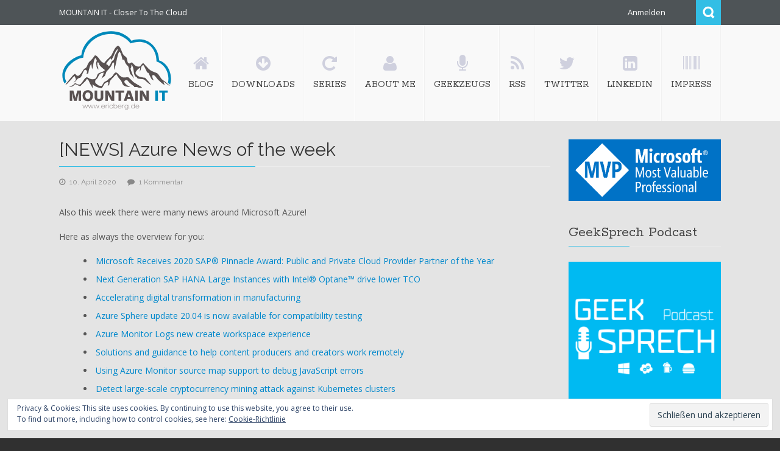

--- FILE ---
content_type: text/html; charset=UTF-8
request_url: https://ericberg.de/news-azure-news-of-the-week-14/
body_size: 15866
content:
<!DOCTYPE html>
<html lang="de">              
    <head>
        <meta charset="UTF-8" />                   
        <meta name="viewport" content="width=device-width, initial-scale=1.0" />
        <title>[NEWS] Azure News of the week - MOUNTAIN IT - Eric Berg</title>
        <link rel="profile" href="http://gmpg.org/xfn/11">                
        <link rel="pingback" href="https://ericberg.de/xmlrpc.php" />               
        <meta name='robots' content='index, follow, max-image-preview:large, max-snippet:-1, max-video-preview:-1' />
	<style>img:is([sizes="auto" i], [sizes^="auto," i]) { contain-intrinsic-size: 3000px 1500px }</style>
	
	<!-- This site is optimized with the Yoast SEO plugin v25.6 - https://yoast.com/wordpress/plugins/seo/ -->
	<link rel="canonical" href="https://ericberg.de/news-azure-news-of-the-week-14/" />
	<meta name="twitter:card" content="summary_large_image" />
	<meta name="twitter:title" content="[NEWS] Azure News of the week - MOUNTAIN IT - Eric Berg" />
	<meta name="twitter:description" content="Also this week there were many news around Microsoft Azure! Here as always the overview for you: Microsoft Receives 2020 SAP® Pinnacle Award: Public and Private Cloud Provider Partner of the Year Next Generation SAP HANA Large Instances with Intel® Optane™ drive lower TCO Accelerating digital transformation in manufacturing Azure Sphere update 20.04 is now..." />
	<meta name="twitter:creator" content="@ericberg_de" />
	<meta name="twitter:site" content="@ericberg_de" />
	<meta name="twitter:label1" content="Verfasst von" />
	<meta name="twitter:data1" content="Eric Berg" />
	<meta name="twitter:label2" content="Geschätzte Lesezeit" />
	<meta name="twitter:data2" content="1 Minute" />
	<script type="application/ld+json" class="yoast-schema-graph">{"@context":"https://schema.org","@graph":[{"@type":"Article","@id":"https://ericberg.de/news-azure-news-of-the-week-14/#article","isPartOf":{"@id":"https://ericberg.de/news-azure-news-of-the-week-14/"},"author":{"name":"Eric Berg","@id":"https://ericberg.de/#/schema/person/ebcf3addabaa6a90fb1affe4f40ebdbe"},"headline":"[NEWS] Azure News of the week","datePublished":"2020-04-10T14:00:04+00:00","mainEntityOfPage":{"@id":"https://ericberg.de/news-azure-news-of-the-week-14/"},"wordCount":175,"commentCount":1,"publisher":{"@id":"https://ericberg.de/#/schema/person/ebcf3addabaa6a90fb1affe4f40ebdbe"},"keywords":["Azure","Blog","Cloud","Links","Microsoft","News","Public","week"],"articleSection":["General"],"inLanguage":"de","potentialAction":[{"@type":"CommentAction","name":"Comment","target":["https://ericberg.de/news-azure-news-of-the-week-14/#respond"]}]},{"@type":"WebPage","@id":"https://ericberg.de/news-azure-news-of-the-week-14/","url":"https://ericberg.de/news-azure-news-of-the-week-14/","name":"[NEWS] Azure News of the week - MOUNTAIN IT - Eric Berg","isPartOf":{"@id":"https://ericberg.de/#website"},"datePublished":"2020-04-10T14:00:04+00:00","breadcrumb":{"@id":"https://ericberg.de/news-azure-news-of-the-week-14/#breadcrumb"},"inLanguage":"de","potentialAction":[{"@type":"ReadAction","target":["https://ericberg.de/news-azure-news-of-the-week-14/"]}]},{"@type":"BreadcrumbList","@id":"https://ericberg.de/news-azure-news-of-the-week-14/#breadcrumb","itemListElement":[{"@type":"ListItem","position":1,"name":"Home","item":"https://ericberg.de/"},{"@type":"ListItem","position":2,"name":"[NEWS] Azure News of the week"}]},{"@type":"WebSite","@id":"https://ericberg.de/#website","url":"https://ericberg.de/","name":"MOUNTAIN IT - Eric Berg","description":"Closer To The Cloud","publisher":{"@id":"https://ericberg.de/#/schema/person/ebcf3addabaa6a90fb1affe4f40ebdbe"},"potentialAction":[{"@type":"SearchAction","target":{"@type":"EntryPoint","urlTemplate":"https://ericberg.de/?s={search_term_string}"},"query-input":{"@type":"PropertyValueSpecification","valueRequired":true,"valueName":"search_term_string"}}],"inLanguage":"de"},{"@type":["Person","Organization"],"@id":"https://ericberg.de/#/schema/person/ebcf3addabaa6a90fb1affe4f40ebdbe","name":"Eric Berg","image":{"@type":"ImageObject","inLanguage":"de","@id":"https://ericberg.de/#/schema/person/image/","url":"https://ericberg.de/wp-content/uploads/2019/10/BergE22.jpg","contentUrl":"https://ericberg.de/wp-content/uploads/2019/10/BergE22.jpg","width":1641,"height":1564,"caption":"Eric Berg"},"logo":{"@id":"https://ericberg.de/#/schema/person/image/"},"description":"Ich bin Eric Berg und bin Vice President Consulting Expert bei CGI. Seit 2015 bin ich Microsoft MVP und schon lange aktives Mitglied der MS-Community. Ich bin Organisator des Azure Thüringen Meetups und Sprecher auf Events wie der Microsoft Ignite, Ignite The Tour, ExpertsLive Europe, CDC Germany und weiteren... Alle Gedanken, Meinungen und Ideen auf dieser Website sind von mir und spiegeln nicht die Haltung meines Arbeitgebers oder von Microsoft wieder.","sameAs":["https://ericberg.de","https://www.instagram.com/ericberg_de/","https://de.linkedin.com/in/ericbergde","https://x.com/ericberg_de","https://www.youtube.com/channel/UCxGhVquo_jt6S6btKmjhsgQ","https://soundcloud.com/geeksprech"],"url":"https://ericberg.de/author/admin/"}]}</script>
	<!-- / Yoast SEO plugin. -->


<link rel='dns-prefetch' href='//secure.gravatar.com' />
<link rel='dns-prefetch' href='//ajax.googleapis.com' />
<link rel='dns-prefetch' href='//stats.wp.com' />
<link rel='dns-prefetch' href='//v0.wordpress.com' />
<link rel="alternate" type="application/rss+xml" title="MOUNTAIN IT - Eric Berg &raquo; Feed" href="https://ericberg.de/feed/" />
<link rel="alternate" type="application/rss+xml" title="MOUNTAIN IT - Eric Berg &raquo; Kommentar-Feed" href="https://ericberg.de/comments/feed/" />
<link rel="alternate" type="application/rss+xml" title="MOUNTAIN IT - Eric Berg &raquo; [NEWS] Azure News of the week-Kommentar-Feed" href="https://ericberg.de/news-azure-news-of-the-week-14/feed/" />
<script type="text/javascript">
/* <![CDATA[ */
window._wpemojiSettings = {"baseUrl":"https:\/\/s.w.org\/images\/core\/emoji\/16.0.1\/72x72\/","ext":".png","svgUrl":"https:\/\/s.w.org\/images\/core\/emoji\/16.0.1\/svg\/","svgExt":".svg","source":{"concatemoji":"https:\/\/ericberg.de\/wp-includes\/js\/wp-emoji-release.min.js?ver=6.8.3"}};
/*! This file is auto-generated */
!function(s,n){var o,i,e;function c(e){try{var t={supportTests:e,timestamp:(new Date).valueOf()};sessionStorage.setItem(o,JSON.stringify(t))}catch(e){}}function p(e,t,n){e.clearRect(0,0,e.canvas.width,e.canvas.height),e.fillText(t,0,0);var t=new Uint32Array(e.getImageData(0,0,e.canvas.width,e.canvas.height).data),a=(e.clearRect(0,0,e.canvas.width,e.canvas.height),e.fillText(n,0,0),new Uint32Array(e.getImageData(0,0,e.canvas.width,e.canvas.height).data));return t.every(function(e,t){return e===a[t]})}function u(e,t){e.clearRect(0,0,e.canvas.width,e.canvas.height),e.fillText(t,0,0);for(var n=e.getImageData(16,16,1,1),a=0;a<n.data.length;a++)if(0!==n.data[a])return!1;return!0}function f(e,t,n,a){switch(t){case"flag":return n(e,"\ud83c\udff3\ufe0f\u200d\u26a7\ufe0f","\ud83c\udff3\ufe0f\u200b\u26a7\ufe0f")?!1:!n(e,"\ud83c\udde8\ud83c\uddf6","\ud83c\udde8\u200b\ud83c\uddf6")&&!n(e,"\ud83c\udff4\udb40\udc67\udb40\udc62\udb40\udc65\udb40\udc6e\udb40\udc67\udb40\udc7f","\ud83c\udff4\u200b\udb40\udc67\u200b\udb40\udc62\u200b\udb40\udc65\u200b\udb40\udc6e\u200b\udb40\udc67\u200b\udb40\udc7f");case"emoji":return!a(e,"\ud83e\udedf")}return!1}function g(e,t,n,a){var r="undefined"!=typeof WorkerGlobalScope&&self instanceof WorkerGlobalScope?new OffscreenCanvas(300,150):s.createElement("canvas"),o=r.getContext("2d",{willReadFrequently:!0}),i=(o.textBaseline="top",o.font="600 32px Arial",{});return e.forEach(function(e){i[e]=t(o,e,n,a)}),i}function t(e){var t=s.createElement("script");t.src=e,t.defer=!0,s.head.appendChild(t)}"undefined"!=typeof Promise&&(o="wpEmojiSettingsSupports",i=["flag","emoji"],n.supports={everything:!0,everythingExceptFlag:!0},e=new Promise(function(e){s.addEventListener("DOMContentLoaded",e,{once:!0})}),new Promise(function(t){var n=function(){try{var e=JSON.parse(sessionStorage.getItem(o));if("object"==typeof e&&"number"==typeof e.timestamp&&(new Date).valueOf()<e.timestamp+604800&&"object"==typeof e.supportTests)return e.supportTests}catch(e){}return null}();if(!n){if("undefined"!=typeof Worker&&"undefined"!=typeof OffscreenCanvas&&"undefined"!=typeof URL&&URL.createObjectURL&&"undefined"!=typeof Blob)try{var e="postMessage("+g.toString()+"("+[JSON.stringify(i),f.toString(),p.toString(),u.toString()].join(",")+"));",a=new Blob([e],{type:"text/javascript"}),r=new Worker(URL.createObjectURL(a),{name:"wpTestEmojiSupports"});return void(r.onmessage=function(e){c(n=e.data),r.terminate(),t(n)})}catch(e){}c(n=g(i,f,p,u))}t(n)}).then(function(e){for(var t in e)n.supports[t]=e[t],n.supports.everything=n.supports.everything&&n.supports[t],"flag"!==t&&(n.supports.everythingExceptFlag=n.supports.everythingExceptFlag&&n.supports[t]);n.supports.everythingExceptFlag=n.supports.everythingExceptFlag&&!n.supports.flag,n.DOMReady=!1,n.readyCallback=function(){n.DOMReady=!0}}).then(function(){return e}).then(function(){var e;n.supports.everything||(n.readyCallback(),(e=n.source||{}).concatemoji?t(e.concatemoji):e.wpemoji&&e.twemoji&&(t(e.twemoji),t(e.wpemoji)))}))}((window,document),window._wpemojiSettings);
/* ]]> */
</script>
<link rel='stylesheet' id='jetpack_related-posts-css' href='https://ericberg.de/wp-content/plugins/jetpack/modules/related-posts/related-posts.css?ver=20240116' type='text/css' media='all' />
<style id='wp-emoji-styles-inline-css' type='text/css'>

	img.wp-smiley, img.emoji {
		display: inline !important;
		border: none !important;
		box-shadow: none !important;
		height: 1em !important;
		width: 1em !important;
		margin: 0 0.07em !important;
		vertical-align: -0.1em !important;
		background: none !important;
		padding: 0 !important;
	}
</style>
<link rel='stylesheet' id='wp-block-library-css' href='https://ericberg.de/wp-includes/css/dist/block-library/style.min.css?ver=6.8.3' type='text/css' media='all' />
<style id='classic-theme-styles-inline-css' type='text/css'>
/*! This file is auto-generated */
.wp-block-button__link{color:#fff;background-color:#32373c;border-radius:9999px;box-shadow:none;text-decoration:none;padding:calc(.667em + 2px) calc(1.333em + 2px);font-size:1.125em}.wp-block-file__button{background:#32373c;color:#fff;text-decoration:none}
</style>
<link rel='stylesheet' id='mediaelement-css' href='https://ericberg.de/wp-includes/js/mediaelement/mediaelementplayer-legacy.min.css?ver=4.2.17' type='text/css' media='all' />
<link rel='stylesheet' id='wp-mediaelement-css' href='https://ericberg.de/wp-includes/js/mediaelement/wp-mediaelement.min.css?ver=6.8.3' type='text/css' media='all' />
<style id='jetpack-sharing-buttons-style-inline-css' type='text/css'>
.jetpack-sharing-buttons__services-list{display:flex;flex-direction:row;flex-wrap:wrap;gap:0;list-style-type:none;margin:5px;padding:0}.jetpack-sharing-buttons__services-list.has-small-icon-size{font-size:12px}.jetpack-sharing-buttons__services-list.has-normal-icon-size{font-size:16px}.jetpack-sharing-buttons__services-list.has-large-icon-size{font-size:24px}.jetpack-sharing-buttons__services-list.has-huge-icon-size{font-size:36px}@media print{.jetpack-sharing-buttons__services-list{display:none!important}}.editor-styles-wrapper .wp-block-jetpack-sharing-buttons{gap:0;padding-inline-start:0}ul.jetpack-sharing-buttons__services-list.has-background{padding:1.25em 2.375em}
</style>
<style id='global-styles-inline-css' type='text/css'>
:root{--wp--preset--aspect-ratio--square: 1;--wp--preset--aspect-ratio--4-3: 4/3;--wp--preset--aspect-ratio--3-4: 3/4;--wp--preset--aspect-ratio--3-2: 3/2;--wp--preset--aspect-ratio--2-3: 2/3;--wp--preset--aspect-ratio--16-9: 16/9;--wp--preset--aspect-ratio--9-16: 9/16;--wp--preset--color--black: #000000;--wp--preset--color--cyan-bluish-gray: #abb8c3;--wp--preset--color--white: #ffffff;--wp--preset--color--pale-pink: #f78da7;--wp--preset--color--vivid-red: #cf2e2e;--wp--preset--color--luminous-vivid-orange: #ff6900;--wp--preset--color--luminous-vivid-amber: #fcb900;--wp--preset--color--light-green-cyan: #7bdcb5;--wp--preset--color--vivid-green-cyan: #00d084;--wp--preset--color--pale-cyan-blue: #8ed1fc;--wp--preset--color--vivid-cyan-blue: #0693e3;--wp--preset--color--vivid-purple: #9b51e0;--wp--preset--gradient--vivid-cyan-blue-to-vivid-purple: linear-gradient(135deg,rgba(6,147,227,1) 0%,rgb(155,81,224) 100%);--wp--preset--gradient--light-green-cyan-to-vivid-green-cyan: linear-gradient(135deg,rgb(122,220,180) 0%,rgb(0,208,130) 100%);--wp--preset--gradient--luminous-vivid-amber-to-luminous-vivid-orange: linear-gradient(135deg,rgba(252,185,0,1) 0%,rgba(255,105,0,1) 100%);--wp--preset--gradient--luminous-vivid-orange-to-vivid-red: linear-gradient(135deg,rgba(255,105,0,1) 0%,rgb(207,46,46) 100%);--wp--preset--gradient--very-light-gray-to-cyan-bluish-gray: linear-gradient(135deg,rgb(238,238,238) 0%,rgb(169,184,195) 100%);--wp--preset--gradient--cool-to-warm-spectrum: linear-gradient(135deg,rgb(74,234,220) 0%,rgb(151,120,209) 20%,rgb(207,42,186) 40%,rgb(238,44,130) 60%,rgb(251,105,98) 80%,rgb(254,248,76) 100%);--wp--preset--gradient--blush-light-purple: linear-gradient(135deg,rgb(255,206,236) 0%,rgb(152,150,240) 100%);--wp--preset--gradient--blush-bordeaux: linear-gradient(135deg,rgb(254,205,165) 0%,rgb(254,45,45) 50%,rgb(107,0,62) 100%);--wp--preset--gradient--luminous-dusk: linear-gradient(135deg,rgb(255,203,112) 0%,rgb(199,81,192) 50%,rgb(65,88,208) 100%);--wp--preset--gradient--pale-ocean: linear-gradient(135deg,rgb(255,245,203) 0%,rgb(182,227,212) 50%,rgb(51,167,181) 100%);--wp--preset--gradient--electric-grass: linear-gradient(135deg,rgb(202,248,128) 0%,rgb(113,206,126) 100%);--wp--preset--gradient--midnight: linear-gradient(135deg,rgb(2,3,129) 0%,rgb(40,116,252) 100%);--wp--preset--font-size--small: 13px;--wp--preset--font-size--medium: 20px;--wp--preset--font-size--large: 36px;--wp--preset--font-size--x-large: 42px;--wp--preset--spacing--20: 0.44rem;--wp--preset--spacing--30: 0.67rem;--wp--preset--spacing--40: 1rem;--wp--preset--spacing--50: 1.5rem;--wp--preset--spacing--60: 2.25rem;--wp--preset--spacing--70: 3.38rem;--wp--preset--spacing--80: 5.06rem;--wp--preset--shadow--natural: 6px 6px 9px rgba(0, 0, 0, 0.2);--wp--preset--shadow--deep: 12px 12px 50px rgba(0, 0, 0, 0.4);--wp--preset--shadow--sharp: 6px 6px 0px rgba(0, 0, 0, 0.2);--wp--preset--shadow--outlined: 6px 6px 0px -3px rgba(255, 255, 255, 1), 6px 6px rgba(0, 0, 0, 1);--wp--preset--shadow--crisp: 6px 6px 0px rgba(0, 0, 0, 1);}:where(.is-layout-flex){gap: 0.5em;}:where(.is-layout-grid){gap: 0.5em;}body .is-layout-flex{display: flex;}.is-layout-flex{flex-wrap: wrap;align-items: center;}.is-layout-flex > :is(*, div){margin: 0;}body .is-layout-grid{display: grid;}.is-layout-grid > :is(*, div){margin: 0;}:where(.wp-block-columns.is-layout-flex){gap: 2em;}:where(.wp-block-columns.is-layout-grid){gap: 2em;}:where(.wp-block-post-template.is-layout-flex){gap: 1.25em;}:where(.wp-block-post-template.is-layout-grid){gap: 1.25em;}.has-black-color{color: var(--wp--preset--color--black) !important;}.has-cyan-bluish-gray-color{color: var(--wp--preset--color--cyan-bluish-gray) !important;}.has-white-color{color: var(--wp--preset--color--white) !important;}.has-pale-pink-color{color: var(--wp--preset--color--pale-pink) !important;}.has-vivid-red-color{color: var(--wp--preset--color--vivid-red) !important;}.has-luminous-vivid-orange-color{color: var(--wp--preset--color--luminous-vivid-orange) !important;}.has-luminous-vivid-amber-color{color: var(--wp--preset--color--luminous-vivid-amber) !important;}.has-light-green-cyan-color{color: var(--wp--preset--color--light-green-cyan) !important;}.has-vivid-green-cyan-color{color: var(--wp--preset--color--vivid-green-cyan) !important;}.has-pale-cyan-blue-color{color: var(--wp--preset--color--pale-cyan-blue) !important;}.has-vivid-cyan-blue-color{color: var(--wp--preset--color--vivid-cyan-blue) !important;}.has-vivid-purple-color{color: var(--wp--preset--color--vivid-purple) !important;}.has-black-background-color{background-color: var(--wp--preset--color--black) !important;}.has-cyan-bluish-gray-background-color{background-color: var(--wp--preset--color--cyan-bluish-gray) !important;}.has-white-background-color{background-color: var(--wp--preset--color--white) !important;}.has-pale-pink-background-color{background-color: var(--wp--preset--color--pale-pink) !important;}.has-vivid-red-background-color{background-color: var(--wp--preset--color--vivid-red) !important;}.has-luminous-vivid-orange-background-color{background-color: var(--wp--preset--color--luminous-vivid-orange) !important;}.has-luminous-vivid-amber-background-color{background-color: var(--wp--preset--color--luminous-vivid-amber) !important;}.has-light-green-cyan-background-color{background-color: var(--wp--preset--color--light-green-cyan) !important;}.has-vivid-green-cyan-background-color{background-color: var(--wp--preset--color--vivid-green-cyan) !important;}.has-pale-cyan-blue-background-color{background-color: var(--wp--preset--color--pale-cyan-blue) !important;}.has-vivid-cyan-blue-background-color{background-color: var(--wp--preset--color--vivid-cyan-blue) !important;}.has-vivid-purple-background-color{background-color: var(--wp--preset--color--vivid-purple) !important;}.has-black-border-color{border-color: var(--wp--preset--color--black) !important;}.has-cyan-bluish-gray-border-color{border-color: var(--wp--preset--color--cyan-bluish-gray) !important;}.has-white-border-color{border-color: var(--wp--preset--color--white) !important;}.has-pale-pink-border-color{border-color: var(--wp--preset--color--pale-pink) !important;}.has-vivid-red-border-color{border-color: var(--wp--preset--color--vivid-red) !important;}.has-luminous-vivid-orange-border-color{border-color: var(--wp--preset--color--luminous-vivid-orange) !important;}.has-luminous-vivid-amber-border-color{border-color: var(--wp--preset--color--luminous-vivid-amber) !important;}.has-light-green-cyan-border-color{border-color: var(--wp--preset--color--light-green-cyan) !important;}.has-vivid-green-cyan-border-color{border-color: var(--wp--preset--color--vivid-green-cyan) !important;}.has-pale-cyan-blue-border-color{border-color: var(--wp--preset--color--pale-cyan-blue) !important;}.has-vivid-cyan-blue-border-color{border-color: var(--wp--preset--color--vivid-cyan-blue) !important;}.has-vivid-purple-border-color{border-color: var(--wp--preset--color--vivid-purple) !important;}.has-vivid-cyan-blue-to-vivid-purple-gradient-background{background: var(--wp--preset--gradient--vivid-cyan-blue-to-vivid-purple) !important;}.has-light-green-cyan-to-vivid-green-cyan-gradient-background{background: var(--wp--preset--gradient--light-green-cyan-to-vivid-green-cyan) !important;}.has-luminous-vivid-amber-to-luminous-vivid-orange-gradient-background{background: var(--wp--preset--gradient--luminous-vivid-amber-to-luminous-vivid-orange) !important;}.has-luminous-vivid-orange-to-vivid-red-gradient-background{background: var(--wp--preset--gradient--luminous-vivid-orange-to-vivid-red) !important;}.has-very-light-gray-to-cyan-bluish-gray-gradient-background{background: var(--wp--preset--gradient--very-light-gray-to-cyan-bluish-gray) !important;}.has-cool-to-warm-spectrum-gradient-background{background: var(--wp--preset--gradient--cool-to-warm-spectrum) !important;}.has-blush-light-purple-gradient-background{background: var(--wp--preset--gradient--blush-light-purple) !important;}.has-blush-bordeaux-gradient-background{background: var(--wp--preset--gradient--blush-bordeaux) !important;}.has-luminous-dusk-gradient-background{background: var(--wp--preset--gradient--luminous-dusk) !important;}.has-pale-ocean-gradient-background{background: var(--wp--preset--gradient--pale-ocean) !important;}.has-electric-grass-gradient-background{background: var(--wp--preset--gradient--electric-grass) !important;}.has-midnight-gradient-background{background: var(--wp--preset--gradient--midnight) !important;}.has-small-font-size{font-size: var(--wp--preset--font-size--small) !important;}.has-medium-font-size{font-size: var(--wp--preset--font-size--medium) !important;}.has-large-font-size{font-size: var(--wp--preset--font-size--large) !important;}.has-x-large-font-size{font-size: var(--wp--preset--font-size--x-large) !important;}
:where(.wp-block-post-template.is-layout-flex){gap: 1.25em;}:where(.wp-block-post-template.is-layout-grid){gap: 1.25em;}
:where(.wp-block-columns.is-layout-flex){gap: 2em;}:where(.wp-block-columns.is-layout-grid){gap: 2em;}
:root :where(.wp-block-pullquote){font-size: 1.5em;line-height: 1.6;}
</style>
<link rel='stylesheet' id='collapscore-css-css' href='https://ericberg.de/wp-content/plugins/jquery-collapse-o-matic/css/core_style.css?ver=1.0' type='text/css' media='all' />
<link rel='stylesheet' id='collapseomatic-css-css' href='https://ericberg.de/wp-content/plugins/jquery-collapse-o-matic/css/light_style.css?ver=1.6' type='text/css' media='all' />
<link rel='stylesheet' id='wp-syntax-css-css' href='https://ericberg.de/wp-content/plugins/wp-syntax/css/wp-syntax.css?ver=1.2' type='text/css' media='all' />
<link rel='stylesheet' id='kopa-bootstrap-css' href='https://ericberg.de/wp-content/themes/nictitate/css/bootstrap.css' type='text/css' media='screen' />
<link rel='stylesheet' id='kopa-fontawesome-css' href='https://ericberg.de/wp-content/themes/nictitate/css/font-awesome.css' type='text/css' media='all' />
<link rel='stylesheet' id='kopa-superfish-css' href='https://ericberg.de/wp-content/themes/nictitate/css/superfish.css' type='text/css' media='screen' />
<link rel='stylesheet' id='kopa-prettyPhoto-css' href='https://ericberg.de/wp-content/themes/nictitate/css/prettyPhoto.css' type='text/css' media='screen' />
<link rel='stylesheet' id='kopa-flexlisder-css' href='https://ericberg.de/wp-content/themes/nictitate/css/flexslider.css' type='text/css' media='screen' />
<link rel='stylesheet' id='kopa-sequence-style-css' href='https://ericberg.de/wp-content/themes/nictitate/css/sequencejs-theme.modern-slide-in.css' type='text/css' media='screen' />
<link rel='stylesheet' id='kopa-style-css' href='https://ericberg.de/wp-content/themes/nictitate/style.css' type='text/css' media='all' />
<link rel='stylesheet' id='kopa-bootstrap-responsive-css' href='https://ericberg.de/wp-content/themes/nictitate/css/bootstrap-responsive.css' type='text/css' media='all' />
<link rel='stylesheet' id='kopa-extra-style-css' href='https://ericberg.de/wp-content/themes/nictitate/css/extra.css' type='text/css' media='all' />
<link rel='stylesheet' id='kopa-responsive-css' href='https://ericberg.de/wp-content/themes/nictitate/css/responsive.css' type='text/css' media='all' />
<link rel='stylesheet' id='jetpack-subscriptions-css' href='https://ericberg.de/wp-content/plugins/jetpack/_inc/build/subscriptions/subscriptions.min.css?ver=14.9.1' type='text/css' media='all' />
<script type="text/javascript" id="jetpack_related-posts-js-extra">
/* <![CDATA[ */
var related_posts_js_options = {"post_heading":"h4"};
/* ]]> */
</script>
<script type="text/javascript" src="https://ericberg.de/wp-content/plugins/jetpack/_inc/build/related-posts/related-posts.min.js?ver=20240116" id="jetpack_related-posts-js"></script>
<script type="text/javascript" id="jquery-core-js-extra">
/* <![CDATA[ */
var kopa_front_variable = {"ajax":{"url":"https:\/\/ericberg.de\/wp-admin\/admin-ajax.php"},"template":{"post_id":6667}};
/* ]]> */
</script>
<script type="text/javascript" src="https://ericberg.de/wp-includes/js/jquery/jquery.min.js?ver=3.7.1" id="jquery-core-js"></script>
<script type="text/javascript" src="https://ericberg.de/wp-includes/js/jquery/jquery-migrate.min.js?ver=3.4.1" id="jquery-migrate-js"></script>
<script type="text/javascript" src="https://ajax.googleapis.com/ajax/libs/webfont/1.4.7/webfont.js" id="kopa-google-api-js"></script>
<script type="text/javascript" src="https://ericberg.de/wp-content/themes/nictitate/js/google-fonts.js" id="kopa-google-fonts-js"></script>
<script type="text/javascript" src="https://ericberg.de/wp-content/themes/nictitate/js/modernizr.custom.js?ver=6.8.3" id="kopa-modernizr-js"></script>
<link rel="https://api.w.org/" href="https://ericberg.de/wp-json/" /><link rel="alternate" title="JSON" type="application/json" href="https://ericberg.de/wp-json/wp/v2/posts/6667" /><link rel="EditURI" type="application/rsd+xml" title="RSD" href="https://ericberg.de/xmlrpc.php?rsd" />
<meta name="generator" content="WordPress 6.8.3" />
<link rel='shortlink' href='https://wp.me/pcu0L-1Jx' />
<link rel="alternate" title="oEmbed (JSON)" type="application/json+oembed" href="https://ericberg.de/wp-json/oembed/1.0/embed?url=https%3A%2F%2Fericberg.de%2Fnews-azure-news-of-the-week-14%2F" />
<link rel="alternate" title="oEmbed (XML)" type="text/xml+oembed" href="https://ericberg.de/wp-json/oembed/1.0/embed?url=https%3A%2F%2Fericberg.de%2Fnews-azure-news-of-the-week-14%2F&#038;format=xml" />
	<style>img#wpstats{display:none}</style>
		<style>
        #logo-image{
            margin-top:px;
            margin-left:px;
            margin-right:px;
            margin-bottom:px;
        } 
    </style><style>
        .kopa-button,
        .sequence-wrapper .next,
        .sequence-wrapper .prev,
        .kopa-intro-widget ul li .entry-title span,
        #main-content .widget .widget-title span,
        #main-content .widget .widget-title,
        .kopa-featured-product-widget .entry-item .entry-thumb .add-to-cart,
        .hover-effect .mask a.link-gallery,
        .hover-effect .mask a.link-detail,
        .kopa-testimonial-widget .testimonial-detail .avatar,
        .kopa-testimonial-widget .testimonial-detail .avatar img,
        .list-container-2 ul li span,
        .kopa-testimonial-slider .avatar,
        .kopa-testimonial-slider .avatar img,
        .about-author .avatar-thumb,
        .about-author .avatar-thumb img,
        #comments h3, .kopa-related-post h3, #respond h3,
        #comments h3 span, .kopa-related-post h3 span, #respond h3 span,
        #comments .comment-avatar,
        #comments .comment-avatar img,
        .kopa-our-team-widget ul li .our-team-social-link li a,
        .kp-dropcap.color {
            behavior: url(https://ericberg.de/wp-content/themes/nictitate/js/PIE.htc);
        }
    </style><!--[if lt IE 9]>
<script src="https://ericberg.de/wp-content/themes/nictitate/js/html5.js"></script>
<script src="https://ericberg.de/wp-content/themes/nictitate/js/css3-mediaqueries.js"></script>
<![endif]-->
	<style type="text/css" id="kopa-header-css">
			.site-title {
			clip: rect(1px 1px 1px 1px); /* IE7 */
			clip: rect(1px, 1px, 1px, 1px);
			position: absolute;
		}
		</style>
	    <style type="text/css" id="custom-background-css">
        body.kopa-boxed { background-color: #ffffff; }
    </style>
    
<!-- Jetpack Open Graph Tags -->
<meta property="og:type" content="article" />
<meta property="og:title" content="[NEWS] Azure News of the week" />
<meta property="og:url" content="https://ericberg.de/news-azure-news-of-the-week-14/" />
<meta property="og:description" content="Also this week there were many news around Microsoft Azure! Here as always the overview for you: Microsoft Receives 2020 SAP® Pinnacle Award: Public and Private Cloud Provider Partner of the YearNe…" />
<meta property="article:published_time" content="2020-04-10T14:00:04+00:00" />
<meta property="article:modified_time" content="2020-04-10T14:00:04+00:00" />
<meta property="og:site_name" content="MOUNTAIN IT - Eric Berg" />
<meta property="og:image" content="https://ericberg.de/wp-content/uploads/2019/01/cropped-Favicon.png" />
<meta property="og:image:width" content="512" />
<meta property="og:image:height" content="512" />
<meta property="og:image:alt" content="" />
<meta property="og:locale" content="de_DE" />
<meta name="twitter:site" content="@ericberg_de" />
<meta name="twitter:text:title" content="[NEWS] Azure News of the week" />
<meta name="twitter:image" content="https://ericberg.de/wp-content/uploads/2019/01/cropped-Favicon-270x270.png" />
<meta name="twitter:card" content="summary" />

<!-- End Jetpack Open Graph Tags -->
<link rel="icon" href="https://ericberg.de/wp-content/uploads/2019/01/cropped-Favicon-32x32.png" sizes="32x32" />
<link rel="icon" href="https://ericberg.de/wp-content/uploads/2019/01/cropped-Favicon-192x192.png" sizes="192x192" />
<link rel="apple-touch-icon" href="https://ericberg.de/wp-content/uploads/2019/01/cropped-Favicon-180x180.png" />
<meta name="msapplication-TileImage" content="https://ericberg.de/wp-content/uploads/2019/01/cropped-Favicon-270x270.png" />
		<style type="text/css" id="wp-custom-css">
			/*
Willkommen beim benutzerdefinierten CSS!

CSS (Cascading Style Sheets) ist eine Art Code, der dem Browser sagt, wie
eine Webseite dargestellt werden soll. Du kannst diese Kommentare löschen
und mit deinen Anpassungen beginnen.

Als Standard wird dein Stylesheet nach den Theme-Stylesheets geladen, das
heißt, dass deine Regeln Vorrang haben und die Theme-CSS-Regeln
überschreiben können. Schreibe einfach hier rein, was du ändern
möchtest, du musst nicht den gesamten Stylesheet-Inhalt deines Themes
kopieren.
*/
#archives-3 ul li {
	list-style-type: none;
	list-style: none;
	margin: 0;
	padding: 0;
}

#meta-3 ul li {
	list-style-type: none;
	list-style: none;
	margin: 0;
	padding: 0;
}

#recent-posts-5 ul li {
	list-style-type: none;
	list-style: none;
	margin: 0;
	padding: 0;
}

#linkcat-2 ul li {
	list-style-type: none;
	list-style: none;
	margin: 0;
	padding: 0;
}

#main-content {
	background: #e4e4e4;
}

.entry-content p {
	font-size: 14px;
}

.elements-box p {
	font-size: 14px;
}

.entry-content ul li {
	font-size: 14px;
}

.elements-box ul li {
	font-size: 14px;
}

.entry-content td {
	font-size: 14px;
}

.elements-box td {
	font-size: 14px;
}		</style>
		    </head>    
        <body class="wp-singular post-template-default single single-post postid-6667 single-format-standard custom-background wp-theme-nictitate  heavy-dark-footer dark-footer sub-page kopa-single-standard-1">

        <div class="kopa-wrapper">

            <div class="kopa-background"></div>

            <header id="page-header">
                <div id="header-top">
                    <div class="wrapper">
                        <div class="row-fluid">
                            <div class="span12 clearfix">
                                <p class="hot-line">MOUNTAIN IT - Closer To The Cloud</p>
                                <div class="top-box clearfix">
                                    <ul class="top-link clearfix">

                                                                                    <li><a rel="nofollow" href="https://ericberg.de/wp-login.php">Anmelden</a></li>

                                        
                                    </ul>
                                    <div class="search clearfix">
                                        <a href="#" class="search-icon" title="Search">Search</a>
                                        
<div class="search-box clearfix">
    <form method="get" id="search-form" class="search-form clearfix" action="https://ericberg.de/">                            
        <input type="text"  value="Search..." name="s" class="search-text" maxlength="20">
        <input type="submit" value="" name="" class="search-submit">
    </form><!-- search-form -->   
</div><!--end:search-box-->                                    </div><!--search-->
                                </div><!--top=box-->
                            </div><!--span12-->
                        </div><!--row-fluid-->
                    </div><!--wrapper-->
                </div><!--header-top-->

                <div id="header-bottom" class="cbp-af-header">
                    <div class="wrapper">
                        <div class="row-fluid">
                            <div class="span12 clearfix">
                                <div id="logo-image" >
                                  <img src="https://ericberg.de/wp-content/uploads/2019/01/Logo.svg" alt="Mountain IT Logo">
                                </div><!--logo-image-->
                                <nav id="main-nav">
                                    <ul id="main-menu" class="clearfix"><li id="menu-item-2261" class="menu-item menu-item-type-custom menu-item-object-custom menu-item-home"><a href="http://ericberg.de/" data-description=""><i data-icon="&#xf015"></i><span>Blog</span></a></li>
<li id="menu-item-2262" class="menu-item menu-item-type-post_type menu-item-object-page"><a href="https://ericberg.de/downloads-2/" data-description=""><i data-icon="&#xf0ab"></i><span>Downloads</span></a></li>
<li id="menu-item-2263" class="menu-item menu-item-type-post_type menu-item-object-page"><a href="https://ericberg.de/series/" data-description=""><i data-icon="&#xf01e"></i><span>Series</span></a></li>
<li id="menu-item-2264" class="menu-item menu-item-type-post_type menu-item-object-page"><a href="https://ericberg.de/about-me/" data-description=""><i data-icon="&#xf007"></i><span>About me</span></a></li>
<li id="menu-item-6410" class="menu-item menu-item-type-custom menu-item-object-custom"><a href="https://geekzeugs.de" data-description=""><i data-icon="&#xf130"></i><span>GeekZeugs</span></a></li>
<li id="menu-item-2267" class="menu-item menu-item-type-custom menu-item-object-custom"><a href="http://ericberg.de/?feed=rss2&amp;lang=en" data-description=""><i data-icon="&#xf09e"></i><span>RSS</span></a></li>
<li id="menu-item-2268" class="menu-item menu-item-type-custom menu-item-object-custom"><a href="https://twitter.com/ericberg_de" data-description=""><i data-icon="&#xf099"></i><span>Twitter</span></a></li>
<li id="menu-item-2269" class="menu-item menu-item-type-custom menu-item-object-custom"><a href="https://www.linkedin.com/in/ericbergde" data-description=""><i data-icon="&#xf08c"></i><span>LinkedIn</span></a></li>
<li id="menu-item-2265" class="menu-item menu-item-type-post_type menu-item-object-page menu-item-has-children"><a href="https://ericberg.de/impressum/" data-description=""><i data-icon="&#xf02a"></i><span>Impress</span></a>
<ul class="sub-menu">
	<li id="menu-item-2266" class="menu-item menu-item-type-post_type menu-item-object-page"><a href="https://ericberg.de/datenschutzerklaerung/" data-description="">Datenschutzerklärung</a></li>
</ul>
</li>
</ul><div id="mobile-menu" class="menu-menu-englisch0-container"><span>Menu</span><ul id="toggle-view-menu"><li id="menu-item-2261" class="menu-item menu-item-type-custom menu-item-object-custom menu-item-home menu-item-2261 clearfix"><h3><a href="http://ericberg.de/">Blog</a></h3></li>
<li id="menu-item-2262" class="menu-item menu-item-type-post_type menu-item-object-page menu-item-2262 clearfix"><h3><a href="https://ericberg.de/downloads-2/">Downloads</a></h3></li>
<li id="menu-item-2263" class="menu-item menu-item-type-post_type menu-item-object-page menu-item-2263 clearfix"><h3><a href="https://ericberg.de/series/">Series</a></h3></li>
<li id="menu-item-2264" class="menu-item menu-item-type-post_type menu-item-object-page menu-item-2264 clearfix"><h3><a href="https://ericberg.de/about-me/">About me</a></h3></li>
<li id="menu-item-6410" class="menu-item menu-item-type-custom menu-item-object-custom menu-item-6410 clearfix"><h3><a href="https://geekzeugs.de">GeekZeugs</a></h3></li>
<li id="menu-item-2267" class="menu-item menu-item-type-custom menu-item-object-custom menu-item-2267 clearfix"><h3><a href="http://ericberg.de/?feed=rss2&amp;lang=en">RSS</a></h3></li>
<li id="menu-item-2268" class="menu-item menu-item-type-custom menu-item-object-custom menu-item-2268 clearfix"><h3><a href="https://twitter.com/ericberg_de">Twitter</a></h3></li>
<li id="menu-item-2269" class="menu-item menu-item-type-custom menu-item-object-custom menu-item-2269 clearfix"><h3><a href="https://www.linkedin.com/in/ericbergde">LinkedIn</a></h3></li>
<li id="menu-item-2265" class="menu-item menu-item-type-post_type menu-item-object-page menu-item-has-children menu-item-2265 clearfix"><h3><a href="https://ericberg.de/impressum/">Impress</a></h3>
<span>+</span><div class='clear'></div><div class='menu-panel clearfix'><ul>	<li id="menu-item-2266" class="menu-item menu-item-type-post_type menu-item-object-page menu-item-2266"><a href="https://ericberg.de/datenschutzerklaerung/">Datenschutzerklärung</a></li>
</ul></div>
</li>
</ul></div>                                </nav><!--main-nav-->
                            </div><!--span12-->
                        </div><!--row-fluid-->
                    </div><!--wrapper-->
                </div><!--header-bottom-->
            </header><!--page-header-->
<div id="main-content">
    
    

    <div class="wrapper">
        <div class="row-fluid">
            <div class="span12">
                
                <div id="main-col">
                    
                                        
    <div id="post-6667" class="post-6667 post type-post status-publish format-standard hentry category-general tag-azure tag-blog tag-cloud tag-links tag-microsoft tag-news tag-public tag-week entry-box clearfix">
        <header class="">                                    
        <h1 class="entry-title">[NEWS] Azure News of the week<span></span></h1>
        <span class="entry-date"><span class="fa fa-clock-o"></span>10. April 2020</span>
        <span class="entry-comments"><span class="fa fa-comment"></span><a href="https://ericberg.de/news-azure-news-of-the-week-14/#comments">1 Kommentar<span class="screen-reader-text"> zu [NEWS] Azure News of the week</span></a></span>
    </header>

    <div class="elements-box">
        <p>Also this week there were many news around Microsoft Azure!</p>
<p>Here as always the overview for you:</p>
<ul>
<li><a href="https://azure.microsoft.com/blog/microsoft-receives-2020-sap-pinnacle-award-public-and-private-cloud-provider-partner-of-the-year/">Microsoft Receives 2020 SAP® Pinnacle Award: Public and Private Cloud Provider Partner of the Year</a></li>
<li><a href="https://azure.microsoft.com/blog/next-generation-sap-hana-large-instances-with-intel-optane-drive-lower-tco/">Next Generation SAP HANA Large Instances with Intel® Optane™ drive lower TCO</a></li>
<li><a href="https://azure.microsoft.com/blog/accelerating-digital-transformation-in-manufacturing/">Accelerating digital transformation in manufacturing</a></li>
<li><a href="https://azure.microsoft.com/en-us/updates/azure-sphere-update-2004-now-available-for-compatibility-testing/">Azure Sphere update 20.04 is now available for compatibility testing</a></li>
<li><a href="https://azure.microsoft.com/en-us/updates/azure-monitor-log-analytics-new-create-workspace-expereince/">Azure Monitor Logs new create workspace experience</a></li>
<li><a href="https://azure.microsoft.com/blog/solutions-and-guidance-to-help-content-producers-and-creators-work-remotely/">Solutions and guidance to help content producers and creators work remotely</a></li>
<li><a href="https://azure.microsoft.com/blog/using-azure-monitor-source-map-support-to-debug-javascript-errors/">Using Azure Monitor source map support to debug JavaScript errors</a></li>
<li><a href="https://azure.microsoft.com/blog/detect-largescale-cryptocurrency-mining-attack-against-kubernetes-clusters/">Detect large-scale cryptocurrency mining attack against Kubernetes clusters</a></li>
<li><a href="https://azure.microsoft.com/en-us/updates/storage-analytics-logs-for-azure-data-lake-storage-are-now-generally-available/">Storage Analytics logs for Azure Data Lake Storage are now generally available</a></li>
<li><a href="https://azure.microsoft.com/blog/introducing-incremental-enrichment-in-azure-cognitive-search/">Introducing incremental enrichment in Azure Cognitive Search</a></li>
<li><a href="https://azure.microsoft.com/en-us/updates/update-self-hosted-integratuon-runtime-tls-1-2-2/">Update self-hosted integration runtime nodes to TLS 1.2 by May 11, 2020</a></li>
<li><a href="https://azure.microsoft.com/blog/accelerating-innovation-start-with-azure-sphere-to-secure-iot-solutions/">Accelerating innovation: Start with Azure Sphere to secure IoT solutions</a></li>
<li><a href="https://azure.microsoft.com/en-us/updates/azure-iot-python-sdk-improvements/">Azure IoT SDK for Python—Significant connection resiliency improvements now available</a></li>
<li><a href="https://azure.microsoft.com/en-us/updates/introducing-preview-version-of-event-hubs-on-azure-stack-hub/">The preview version of Event Hubs on Azure Stack Hub is now available</a></li>
<li><a href="https://azure.microsoft.com/en-us/updates/azure-machine-learning-available-in-us-gov/">Azure Machine Learning available in US Gov  </a></li>
</ul>
<p>Have fun reading and trying it out&#8230;</p>

<div id='jp-relatedposts' class='jp-relatedposts' >
	<h3 class="jp-relatedposts-headline"><em>Ähnliche Beiträge</em></h3>
</div>    
        <div class="page-pagination">

            
        </div>
    </div>

    <div class="clear"></div>
    
    <footer class="clearfix">
            <p class="prev-post">
        <a href="https://ericberg.de/news-azure-news-of-the-week-13/">&laquo;&nbsp;Previous Article</a>
        <a class="article-title" href="https://ericberg.de/news-azure-news-of-the-week-13/">[NEWS] Azure News of the week</a>
        <span class="entry-date">3. April 2020</span>
    </p>

    <p class="next-post">
        <a href="https://ericberg.de/news-azure-news-of-the-week-15/">Next Article&nbsp;&raquo;</a>
        <a class="article-title" href="https://ericberg.de/news-azure-news-of-the-week-15/">[NEWS] Azure News of the week</a>
        <span class="entry-date">17. April 2020</span>                                
    </p>
    </footer>
</div><!--entry-box-->
        
        
        <div class="tag-box">
            <span>Tags:</span>
            <a href="https://ericberg.de/tag/azure/" rel="tag">Azure</a> <a href="https://ericberg.de/tag/blog/" rel="tag">Blog</a> <a href="https://ericberg.de/tag/cloud/" rel="tag">Cloud</a> <a href="https://ericberg.de/tag/links/" rel="tag">Links</a> <a href="https://ericberg.de/tag/microsoft/" rel="tag">Microsoft</a> <a href="https://ericberg.de/tag/news/" rel="tag">News</a> <a href="https://ericberg.de/tag/public/" rel="tag">Public</a> <a href="https://ericberg.de/tag/week/" rel="tag">week</a>        </div><!--tag-box-->
    
      
                            <div class="kopa-related-post">
                            <h3><span data-icon="&#xf040;"></span>Related Posts</h3>
                            <div class="list-carousel responsive">
                                <ul class="kopa-related-post-carousel" id="related-widget">
                                           
                                        <li style="width: 390px;">
                                            <article class="entry-item clearfix">
                                                <div class="entry-thumb hover-effect">
                                                                                                                <div class="mask">
                                                                <a class="link-detail" data-icon="&#xf0c1;" href="https://ericberg.de/news-azure-news-of-the-week-233/"></a>
                                                            </div>
                                                                                                            </div>
                                                <div class="entry-content">
                                                    <h6 class="entry-title"><a href="https://ericberg.de/news-azure-news-of-the-week-233/">[NEWS] Azure News of the week</a><span></span></h6>
                                                    <span class="entry-date clearfix"><span class="fa fa-clock-o"></span><span>5. Juli 2024</span></span>
                                                    <p>Also this week there were many news around Microsoft Azure! Here as always the overview for you: Have fun reading and trying it out&#8230;</p>
                                                </div><!--entry-content-->
                                            </article><!--entry-item-->
                                        </li>
                                               
                                        <li style="width: 390px;">
                                            <article class="entry-item clearfix">
                                                <div class="entry-thumb hover-effect">
                                                                                                                <div class="mask">
                                                                <a class="link-detail" data-icon="&#xf0c1;" href="https://ericberg.de/news-azure-news-of-the-week-232/"></a>
                                                            </div>
                                                                                                            </div>
                                                <div class="entry-content">
                                                    <h6 class="entry-title"><a href="https://ericberg.de/news-azure-news-of-the-week-232/">[NEWS] Azure News of the week</a><span></span></h6>
                                                    <span class="entry-date clearfix"><span class="fa fa-clock-o"></span><span>28. Juni 2024</span></span>
                                                    <p>Also this week there were many news around Microsoft Azure! Here as always the overview for you: Have fun reading and trying it out&#8230;</p>
                                                </div><!--entry-content-->
                                            </article><!--entry-item-->
                                        </li>
                                               
                                        <li style="width: 390px;">
                                            <article class="entry-item clearfix">
                                                <div class="entry-thumb hover-effect">
                                                                                                                <div class="mask">
                                                                <a class="link-detail" data-icon="&#xf0c1;" href="https://ericberg.de/news-azure-news-of-the-week-231/"></a>
                                                            </div>
                                                                                                            </div>
                                                <div class="entry-content">
                                                    <h6 class="entry-title"><a href="https://ericberg.de/news-azure-news-of-the-week-231/">[NEWS] Azure News of the week</a><span></span></h6>
                                                    <span class="entry-date clearfix"><span class="fa fa-clock-o"></span><span>21. Juni 2024</span></span>
                                                    <p>Also this week there were many news around Microsoft Azure! Here as always the overview for you: Have fun reading and trying it out&#8230;</p>
                                                </div><!--entry-content-->
                                            </article><!--entry-item-->
                                        </li>
                                               
                                        <li style="width: 390px;">
                                            <article class="entry-item clearfix">
                                                <div class="entry-thumb hover-effect">
                                                                                                                <div class="mask">
                                                                <a class="link-detail" data-icon="&#xf0c1;" href="https://ericberg.de/news-azure-news-of-the-week-230/"></a>
                                                            </div>
                                                                                                            </div>
                                                <div class="entry-content">
                                                    <h6 class="entry-title"><a href="https://ericberg.de/news-azure-news-of-the-week-230/">[NEWS] Azure News of the week</a><span></span></h6>
                                                    <span class="entry-date clearfix"><span class="fa fa-clock-o"></span><span>14. Juni 2024</span></span>
                                                    <p>Also this week there were many news around Microsoft Azure! Here as always the overview for you: Have fun reading and trying it out&#8230;</p>
                                                </div><!--entry-content-->
                                            </article><!--entry-item-->
                                        </li>
                                               
                                        <li style="width: 390px;">
                                            <article class="entry-item clearfix">
                                                <div class="entry-thumb hover-effect">
                                                                                                                <div class="mask">
                                                                <a class="link-detail" data-icon="&#xf0c1;" href="https://ericberg.de/news-azure-news-of-the-week-229/"></a>
                                                            </div>
                                                                                                            </div>
                                                <div class="entry-content">
                                                    <h6 class="entry-title"><a href="https://ericberg.de/news-azure-news-of-the-week-229/">[NEWS] Azure News of the week</a><span></span></h6>
                                                    <span class="entry-date clearfix"><span class="fa fa-clock-o"></span><span>7. Juni 2024</span></span>
                                                    <p>Also this week there were many news around Microsoft Azure! Here as always the overview for you: Public Preview: Azure SQL updates for early-June 2024 Public Preview: Azure Cosmos DB continuous backup for accounts using Azure Synapse Link Added support for Azure Monitor log search alert rules in Resource Health Log search alert rules using&#8230;</p>
                                                </div><!--entry-content-->
                                            </article><!--entry-item-->
                                        </li>
                                                                        </ul>
                                <div class="clearfix"></div>
                                                                    <div class="carousel-nav clearfix">
                                        <a id="prev-4" class="carousel-prev" href="#">&lt;</a>
                                        <a id="next-4" class="carousel-next" href="#">&gt;</a>
                                    </div><!--end:carousel-nav-->
                                                            </div>
                        </div>
                            
      
    <div id="comments">
        <h3>
            1 Comment<span data-icon="&#xf086;"></span>                
        </h3>
        <ol class="comments-list clearfix">
                <li class="comment even thread-even depth-1 clearfix" id="li-comment-167898">   


        <article id="comment-167898" class="comment-wrap clearfix">
            <div class="comment-avatar">
                <img alt='' src='https://secure.gravatar.com/avatar/e1c6d69ca563d0c4f4502af74963a38501f9958702d98b401aca6a634e0b698b?s=60&#038;d=mm&#038;r=g' srcset='https://secure.gravatar.com/avatar/e1c6d69ca563d0c4f4502af74963a38501f9958702d98b401aca6a634e0b698b?s=120&#038;d=mm&#038;r=g 2x' class='author-avatar avatar avatar-60 photo' height='60' width='60' decoding='async'/>                                          
            </div>
            <div class="comment-body clearfix">
                <header class="clearfix">

                    <div class="comment-meta">
                        <span class="author">Saqib Khwaja</span>
                        <span class="date">&nbsp;-&nbsp;10. April 2020 - 18:20</span>
                    </div><!-- end:comment-meta -->                        

                    <div class="comment-button">

                           

                        <span>/</span>   

                                                                                
                    </div>

                </header>
                <div class="comment-content"><p>This is very useful information</p>
</div>

                <!-- <a href="#" class="comment-reply-link small-button green-button">Reply</a> -->
            </div><!--comment-body -->
        </article>   
                                                                 

    </li><!-- #comment-## -->
        </ol>
        <center class="pagination kopa-comment-pagination"></center>
        <div class="clear"></div>
    </div>
	  
	<div id="respond" class="comment-respond">
		<h3 id="reply-title" class="comment-reply-title">Leave a comment<span data-icon="&#xf040;"></span></h3><form action="https://ericberg.de/wp-comments-post.php" method="post" id="kp-comments-form" class="comment-form"><div class="comment-right"><p class="textarea-block">
            <label class="required" for="comment_message">Your comment <span>(required):</span></label>        
            <textarea name="comment" id="comment_message"></textarea>
            </p></div><div class="clear"></div><div class="clear"></div><div class="comment-left">
                <p class="input-block">               
                <label class="required" for="comment_name" >Name <span>(required):</span></label>
                <input type="text" name="author" id="comment_name"                 
                value="">                                               
                </p>

                <p class="input-block">   
                <label for="comment_email" class="required">Email <span>(required):</span></label>                                            
                <input type="email" name="email" id="comment_email"                                                                 
                value="" >
                </p>

                <p class="input-block">   
                <label for="comment_url" class="required">Website</label>                                                            
                <input type="url" name="url" id="comment_url"                 
                value="" >
                </p></div>
<p class="comment-subscription-form"><input type="checkbox" name="subscribe_comments" id="subscribe_comments" value="subscribe" style="width: auto; -moz-appearance: checkbox; -webkit-appearance: checkbox;" /> <label class="subscribe-label" id="subscribe-label" for="subscribe_comments">Benachrichtige mich über nachfolgende Kommentare via E-Mail.</label></p><p class="comment-subscription-form"><input type="checkbox" name="subscribe_blog" id="subscribe_blog" value="subscribe" style="width: auto; -moz-appearance: checkbox; -webkit-appearance: checkbox;" /> <label class="subscribe-label" id="subscribe-blog-label" for="subscribe_blog">Benachrichtige mich über neue Beiträge via E-Mail.</label></p><p class="form-submit"><input name="submit" type="submit" id="submit-comment" class="submit" value="Submit" /> <input type='hidden' name='comment_post_ID' value='6667' id='comment_post_ID' />
<input type='hidden' name='comment_parent' id='comment_parent' value='0' />
</p><p style="display: none;"><input type="hidden" id="akismet_comment_nonce" name="akismet_comment_nonce" value="d9f81785eb" /></p><p style="display: none !important;" class="akismet-fields-container" data-prefix="ak_"><label>&#916;<textarea name="ak_hp_textarea" cols="45" rows="8" maxlength="100"></textarea></label><input type="hidden" id="ak_js_1" name="ak_js" value="102"/><script>document.getElementById( "ak_js_1" ).setAttribute( "value", ( new Date() ).getTime() );</script></p></form>	</div><!-- #respond -->
	<p class="akismet_comment_form_privacy_notice">Diese Website verwendet Akismet, um Spam zu reduzieren. <a href="https://akismet.com/privacy/" target="_blank" rel="nofollow noopener">Erfahre, wie deine Kommentardaten verarbeitet werden.</a></p>

                </div><!--main-col-->
                
                <div class="sidebar">
                    
                    <div id="media_image-4" class="widget widget_media_image"><img width="751" height="303" src="https://ericberg.de/wp-content/uploads/2015/10/MVP_Logo_Horizontal_Preferred_Cyan300_RGB_300ppi.png" class="image wp-image-3227 aligncenter attachment-full size-full" alt="" style="max-width: 100%; height: auto;" decoding="async" loading="lazy" srcset="https://ericberg.de/wp-content/uploads/2015/10/MVP_Logo_Horizontal_Preferred_Cyan300_RGB_300ppi.png 751w, https://ericberg.de/wp-content/uploads/2015/10/MVP_Logo_Horizontal_Preferred_Cyan300_RGB_300ppi-300x121.png 300w" sizes="auto, (max-width: 751px) 100vw, 751px" data-attachment-id="3227" data-permalink="https://ericberg.de/mvp_logo_horizontal_preferred_cyan300_rgb_300ppi/" data-orig-file="https://ericberg.de/wp-content/uploads/2015/10/MVP_Logo_Horizontal_Preferred_Cyan300_RGB_300ppi.png" data-orig-size="751,303" data-comments-opened="1" data-image-meta="{&quot;aperture&quot;:&quot;0&quot;,&quot;credit&quot;:&quot;&quot;,&quot;camera&quot;:&quot;&quot;,&quot;caption&quot;:&quot;&quot;,&quot;created_timestamp&quot;:&quot;0&quot;,&quot;copyright&quot;:&quot;&quot;,&quot;focal_length&quot;:&quot;0&quot;,&quot;iso&quot;:&quot;0&quot;,&quot;shutter_speed&quot;:&quot;0&quot;,&quot;title&quot;:&quot;&quot;,&quot;orientation&quot;:&quot;0&quot;}" data-image-title="MVP_Logo_Horizontal_Preferred_Cyan300_RGB_300ppi" data-image-description="" data-image-caption="" data-medium-file="https://ericberg.de/wp-content/uploads/2015/10/MVP_Logo_Horizontal_Preferred_Cyan300_RGB_300ppi-300x121.png" data-large-file="https://ericberg.de/wp-content/uploads/2015/10/MVP_Logo_Horizontal_Preferred_Cyan300_RGB_300ppi.png" /></div><div id="text-8" class="widget widget_text"><h2 class="widget-title"><span></span>GeekSprech Podcast</h2>			<div class="textwidget"><p><a href="https://www.geeksprech.de" target="blank" rel="nofollow"><img decoding="async" src="https://ericberg.de/wp-content/uploads/2017/10/quadrat_geeksprech2.png" /></a></p>
</div>
		</div><div id="text-9" class="widget widget_text"><h2 class="widget-title"><span></span>GeekSchau Webcast</h2>			<div class="textwidget"><p><a href="https://www.geekschau.de" target="blank" rel="nofollow"><img decoding="async" src="https://ericberg.de/wp-content/uploads/2017/10/quadrat_geekschau2.png" /></a></p>
</div>
		</div><div id="search-4" class="widget widget_search"><h2 class="widget-title"><span></span>Suche</h2>
<div class="search-box clearfix">
    <form method="get" id="search-form" class="search-form clearfix" action="https://ericberg.de/">                            
        <input type="text"  value="Search..." name="s" class="search-text" maxlength="20">
        <input type="submit" value="" name="" class="search-submit">
    </form><!-- search-form -->   
</div><!--end:search-box--></div><div id="linkcat-2" class="widget widget_links"><h2 class="widget-title"><span></span>Blogroll</h2>
	<ul class='xoxo blogroll'>
<li><a href="http://www.aidanfinn.com" title="A Hyper-V blog, but you&#8217;ll also find Windows Server, desktop, systems management, deployment, and so on …">Aidan Finn</a></li>
<li><a href="http://it-pirate.com/" title="Alexander Benoit" target="_blank">Alexander Benoit</a></li>
<li><a href="https://andikrueger.wordpress.com/" rel="contact met colleague" title="SharePoint and Office 365" target="_blank">Andi Krüger</a></li>
<li><a href="http://www.danielstechblog.de/" rel="contact met colleague" title="Daniel&#8217;s Tech Blog" target="_blank">Daniel Neumann</a></li>
<li><a href="https://blog.workinghardinit.work/" rel="contact met colleague" title="Working Hard in IT" target="_blank">Didier Van Hoye</a></li>
<li><a href="https://www.reimling.eu" rel="friend met" target="_blank">Gregor Reimling</a></li>
<li><a href="https://mountainss.wordpress.com/" rel="contact met colleague" title="System Center Cloud and DataCenter Management" target="_blank">James van den Berg</a></li>
<li><a href="https://www.zueschen.eu/" rel="contact met colleague" title="MVP &#8211; File System Storage" target="_blank">Jan Kappen</a></li>
<li><a href="https://www.mannoni.ch/" target="_blank">Marco Mannoni</a></li>
<li><a href="https://rlevchenko.com/" title="Roman Levchenko &#8211; MVP" target="_blank">Roman Levchenko</a></li>
<li><a href="http://stefanroth.net" title="stefanroth.net &#8211; Things about System Center and Cloud…" target="_blank">Stefan Roth</a></li>
<li><a href="http://blog.tyang.org/" rel="contact met colleague" title="Tao Yang&#8217;s System Center Blog" target="_blank">Tao Yang</a></li>
<li><a href="http://www.thomasmaurer.ch/" rel="contact met colleague" title="Cloud and Virtualization" target="_blank">Thomas Maurer</a></li>
<li><a href="https://www.cloud-architekt.net" rel="friend" target="_blank">Thomas Naunheim</a></li>

	</ul>
</div>
<div id="blog_subscription-2" class="widget widget_blog_subscription jetpack_subscription_widget"><h2 class="widget-title"><span></span>Blog via E-Mail abonnieren</h2>
			<div class="wp-block-jetpack-subscriptions__container">
			<form action="#" method="post" accept-charset="utf-8" id="subscribe-blog-blog_subscription-2"
				data-blog="2975303"
				data-post_access_level="everybody" >
									<div id="subscribe-text"><p>Gib deine E-Mail-Adresse ein, um dieses Blog zu abonnieren und Benachrichtigungen über neue Artikel per E-Mail zu erhalten.</p>
</div>
										<p id="subscribe-email">
						<label id="jetpack-subscribe-label"
							class="screen-reader-text"
							for="subscribe-field-blog_subscription-2">
							E-Mail-Adresse						</label>
						<input type="email" name="email" required="required"
																					value=""
							id="subscribe-field-blog_subscription-2"
							placeholder="E-Mail-Adresse"
						/>
					</p>

					<p id="subscribe-submit"
											>
						<input type="hidden" name="action" value="subscribe"/>
						<input type="hidden" name="source" value="https://ericberg.de/news-azure-news-of-the-week-14/"/>
						<input type="hidden" name="sub-type" value="widget"/>
						<input type="hidden" name="redirect_fragment" value="subscribe-blog-blog_subscription-2"/>
						<input type="hidden" id="_wpnonce" name="_wpnonce" value="c42421f3e7" /><input type="hidden" name="_wp_http_referer" value="/news-azure-news-of-the-week-14/" />						<button type="submit"
															class="wp-block-button__link"
																					name="jetpack_subscriptions_widget"
						>
							Abonnieren						</button>
					</p>
							</form>
							<div class="wp-block-jetpack-subscriptions__subscount">
					Schließe dich 39 anderen Abonnenten an				</div>
						</div>
			
</div><div id="twitter_timeline-2" class="widget widget_twitter_timeline"><h2 class="widget-title"><span></span>Folge mir auf Twitter</h2><a class="twitter-timeline" data-width="225" data-theme="light" data-border-color="#b9b9b9" data-tweet-limit="2" data-lang="DE" data-partner="jetpack" data-chrome="noheader nofooter" href="https://twitter.com/ericberg_de" href="https://twitter.com/ericberg_de">Meine Tweets</a></div><div id="eu_cookie_law_widget-2" class="widget widget_eu_cookie_law_widget">
<div
	class="hide-on-button"
	data-hide-timeout="30"
	data-consent-expiration="180"
	id="eu-cookie-law"
>
	<form method="post" id="jetpack-eu-cookie-law-form">
		<input type="submit" value="Schließen und akzeptieren" class="accept" />
	</form>

	Privacy &amp; Cookies: This site uses cookies. By continuing to use this website, you agree to their use. <br />
To find out more, including how to control cookies, see here:
		<a href="https://ericberg.de/datenschutzerklaerung/" rel="">
		Cookie-Richtlinie	</a>
</div>
</div>
                </div><!--sidebar-->
                
                <div class="clear"></div>
                
            </div><!--span12-->
        </div><!--row-fluid-->                
    </div><!--wrapper-->

</div>



<footer id="page-footer">
    <div class="wrapper">
        <div class="row-fluid">
            <div class="span12">
                <p id="copyright"><center><br>Copyrights © <script type="text/javascript">var year = new Date();document.write(year.getFullYear());</script> by Eric Berg  |  All Thoughts Are My Own!</center></p>
                            </div><!--span12-->
        </div><!--row-fluid-->
    </div><!--wrapper-->
</footer><!--page-footer-->

<p id="back-top" style="display: block;">
    <a href="#top">Back to Top</a>
</p>

</div><!--kopa-wrapper-->

<script type="speculationrules">
{"prefetch":[{"source":"document","where":{"and":[{"href_matches":"\/*"},{"not":{"href_matches":["\/wp-*.php","\/wp-admin\/*","\/wp-content\/uploads\/*","\/wp-content\/*","\/wp-content\/plugins\/*","\/wp-content\/themes\/nictitate\/*","\/*\\?(.+)"]}},{"not":{"selector_matches":"a[rel~=\"nofollow\"]"}},{"not":{"selector_matches":".no-prefetch, .no-prefetch a"}}]},"eagerness":"conservative"}]}
</script>
	<div style="display:none">
			<div class="grofile-hash-map-d93a0725d30642198773fe3bc92563cf">
		</div>
		</div>
		<input type="hidden" id="kopa_set_view_count_wpnonce" name="kopa_set_view_count_wpnonce" value="32c5d9d900" /><link rel='stylesheet' id='eu-cookie-law-style-css' href='https://ericberg.de/wp-content/plugins/jetpack/modules/widgets/eu-cookie-law/style.css?ver=14.9.1' type='text/css' media='all' />
<script type="text/javascript" id="collapseomatic-js-js-before">
/* <![CDATA[ */
const com_options = {"colomatduration":"fast","colomatslideEffect":"slideFade","colomatpauseInit":"","colomattouchstart":""}
/* ]]> */
</script>
<script type="text/javascript" src="https://ericberg.de/wp-content/plugins/jquery-collapse-o-matic/js/collapse.js?ver=1.7.2" id="collapseomatic-js-js"></script>
<script type="text/javascript" src="https://ericberg.de/wp-content/plugins/wp-syntax/js/wp-syntax.js?ver=1.2" id="wp-syntax-js-js"></script>
<script type="text/javascript" src="https://secure.gravatar.com/js/gprofiles.js?ver=202603" id="grofiles-cards-js"></script>
<script type="text/javascript" id="wpgroho-js-extra">
/* <![CDATA[ */
var WPGroHo = {"my_hash":""};
/* ]]> */
</script>
<script type="text/javascript" src="https://ericberg.de/wp-content/plugins/jetpack/modules/wpgroho.js?ver=14.9.1" id="wpgroho-js"></script>
<script type="text/javascript" src="https://ericberg.de/wp-content/themes/nictitate/js/superfish.js" id="kopa-superfish-js-js"></script>
<script type="text/javascript" src="https://ericberg.de/wp-content/themes/nictitate/js/retina.js" id="kopa-retina-js"></script>
<script type="text/javascript" src="https://ericberg.de/wp-content/themes/nictitate/js/bootstrap.js" id="kopa-bootstrap-js-js"></script>
<script type="text/javascript" src="https://ericberg.de/wp-content/themes/nictitate/js/jquery.hoverdir.js" id="kopa-hoverdir-js"></script>
<script type="text/javascript" src="https://ericberg.de/wp-content/themes/nictitate/js/jquery.carouFredSel-6.0.4-packed.js" id="kopa-carouFredSel-js"></script>
<script type="text/javascript" src="https://ericberg.de/wp-content/themes/nictitate/js/jquery.flexslider-min.js" id="kopa-flexlisder-js-js"></script>
<script type="text/javascript" src="https://ericberg.de/wp-content/themes/nictitate/js/jquery.prettyPhoto.js" id="kopa-prettyPhoto-js-js"></script>
<script type="text/javascript" src="https://ericberg.de/wp-content/themes/nictitate/js/jflickrfeed.min.js" id="kopa-jflickrfeed-js"></script>
<script type="text/javascript" src="https://ericberg.de/wp-content/themes/nictitate/js/jquery.validate.min.js" id="kopa-jquery-validate-js"></script>
<script type="text/javascript" src="https://ericberg.de/wp-content/themes/nictitate/js/jquery.form.js" id="kopa-jquery-form-js"></script>
<script type="text/javascript" src="https://ericberg.de/wp-content/themes/nictitate/js/sequence.jquery-min.js" id="kopa-jquery-sequence-js"></script>
<script type="text/javascript" src="https://ericberg.de/wp-content/themes/nictitate/js/classie.js" id="kopa-classie-js"></script>
<script type="text/javascript" src="https://ericberg.de/wp-content/themes/nictitate/js/cbpAnimatedHeader.min.js" id="kopa-cbpAnimatedHeader-js"></script>
<script type="text/javascript" src="https://ericberg.de/wp-content/themes/nictitate/js/set-view-count.js" id="kopa-set-view-count-js"></script>
<script type="text/javascript" id="kopa-custom-js-extra">
/* <![CDATA[ */
var kopa_custom_front_localization = {"validate":{"form":{"submit":"Submit","sending":"Sending..."},"name":{"required":"Please enter your name.","minlength":"At least {0} characters required."},"email":{"required":"Please enter your email.","email":"Please enter a valid email."},"url":{"required":"Please enter your url.","url":"Please enter a valid url."},"message":{"required":"Please enter a message.","minlength":"At least {0} characters required."}}};
/* ]]> */
</script>
<script type="text/javascript" src="https://ericberg.de/wp-content/themes/nictitate/js/custom.js" id="kopa-custom-js"></script>
<script type="text/javascript" src="https://ericberg.de/wp-includes/js/comment-reply.min.js?ver=6.8.3" id="comment-reply-js" async="async" data-wp-strategy="async"></script>
<script type="text/javascript" id="jetpack-stats-js-before">
/* <![CDATA[ */
_stq = window._stq || [];
_stq.push([ "view", JSON.parse("{\"v\":\"ext\",\"blog\":\"2975303\",\"post\":\"6667\",\"tz\":\"1\",\"srv\":\"ericberg.de\",\"j\":\"1:14.9.1\"}") ]);
_stq.push([ "clickTrackerInit", "2975303", "6667" ]);
/* ]]> */
</script>
<script type="text/javascript" src="https://stats.wp.com/e-202603.js" id="jetpack-stats-js" defer="defer" data-wp-strategy="defer"></script>
<script defer type="text/javascript" src="https://ericberg.de/wp-content/plugins/akismet/_inc/akismet-frontend.js?ver=1754858171" id="akismet-frontend-js"></script>
<script type="text/javascript" src="https://ericberg.de/wp-content/plugins/jetpack/_inc/build/twitter-timeline.min.js?ver=4.0.0" id="jetpack-twitter-timeline-js"></script>
<script type="text/javascript" src="https://ericberg.de/wp-content/plugins/jetpack/_inc/build/widgets/eu-cookie-law/eu-cookie-law.min.js?ver=20180522" id="eu-cookie-law-script-js"></script>
</body>
</html>

--- FILE ---
content_type: text/css
request_url: https://ericberg.de/wp-content/themes/nictitate/css/flexslider.css
body_size: 1504
content:
/*
 * jQuery FlexSlider v2.0
 * http://www.woothemes.com/flexslider/
 *
 * Copyright 2012 WooThemes
 * Free to use under the GPLv2 license.
 * http://www.gnu.org/licenses/gpl-2.0.html
 *
 * Contributing author: Tyler Smith (@mbmufffin)
 */

 
/* Browser Resets */
.flex-container a:active,
.flexslider a:active,
.flex-container a:focus,
.flexslider a:focus  {outline: none;}
.slides,
.flex-control-nav,
.flex-direction-nav {margin: 0; padding: 0; list-style: none;} 

/* FlexSlider Necessary Styles
*********************************/ 
.flexslider {margin: 0; padding: 0;}
.flexslider .slides > li {display: none; -webkit-backface-visibility: hidden;} /* Hide the slides before the JS is loaded. Avoids image jumping */
.flexslider .slides img {width: 100%; display: block;}
.flex-pauseplay span {text-transform: capitalize;}

/* Clearfix for the .slides element */
.slides:after {content: "."; display: block; clear: both; visibility: hidden; line-height: 0; height: 0;} 
html[xmlns] .slides {display: block;} 
* html .slides {height: 1%;}

/* No JavaScript Fallback */
/* If you are not using another script, such as Modernizr, make sure you
 * include js that eliminates this class on page load */
.no-js .slides > li:first-child {display: block;}


/* FlexSlider Default Theme
*********************************/
.flexslider { position: relative; zoom: 1;}
.flex-viewport {max-height: 2000px; -webkit-transition: all 1s ease; -moz-transition: all 1s ease; transition: all 1s ease;}
.loading .flex-viewport {max-height: 300px;}
.flexslider .slides {zoom: 1;}

.carousel li {margin-right: 5px}


/* Direction Nav */
.flex-direction-nav {*height: 0;}
.flex-direction-nav a {width: 30px; height: 30px; margin: -20px 0 0; display: block; position: absolute; top: 50%; z-index: 10; cursor: pointer; text-indent: -9999px; opacity: 0; filter: alpha(opacity=0); -webkit-transition: all .3s ease;}
.flex-direction-nav .flex-disabled {cursor: default;}

/* Control Nav */
.flex-control-nav {width: 100%; position: absolute; bottom: -40px; text-align: center;}
.flex-control-nav li {margin: 0 6px; display: inline-block; zoom: 1; *display: inline;}
.flex-control-paging li a {width: 11px; height: 11px; display: block; background: #666; background: rgba(0,0,0,0.5); cursor: pointer; text-indent: -9999px; -webkit-border-radius: 20px; -moz-border-radius: 20px; -o-border-radius: 20px; border-radius: 20px; box-shadow: inset 0 0 3px rgba(0,0,0,0.3);}
.flex-control-paging li a:hover { background: #333; background: rgba(0,0,0,0.7); }
.flex-control-paging li a.flex-active { background: #000; background: rgba(0,0,0,0.9); cursor: default; }

.flex-control-thumbs {margin: 5px 0 0; position: static; overflow: hidden;}
.flex-control-thumbs li {width: 25%; float: left; margin: 0;}
.flex-control-thumbs img {width: 100%; display: block; opacity: .7; cursor: pointer; filter: alpha(opacity=70);}
.flex-control-thumbs img:hover {opacity: 1; filter: alpha(opacity=100);}
.flex-control-thumbs .flex-active {opacity: 1; cursor: default; filter: alpha(opacity=100);}

@media screen and (max-width: 860px) {
  .flex-direction-nav .flex-prev {opacity: 1; left: 0; filter: alpha(opacity=100);}
  .flex-direction-nav .flex-next {opacity: 1; right: 0; filter: alpha(opacity=100);}
}

.kopa-testimonial-slider .flex-control-nav,
.about-slider .flex-control-nav,
.blogpost-slider .flex-control-nav {
	display:none;
}
.kopa-testimonial-slider ul li,
.blogpost-slider ul li,
.kp-single-slider ul li {
	list-style:none;
	margin:0;
}

.kopa-testimonial-slider .flex-direction-nav {
	display:none;
}
.kopa-testimonial-slider .flex-direction-nav li,
.about-slider .flex-direction-nav li,
.blogpost-slider .flex-direction-nav li {
	list-style:none;
	margin:0;
}

.kopa-testimonial-slider .avatar {
	float:left;
	margin-right:20px;
	border:3px solid #ededed;
	border-radius:50%;
	-moz-border-radius:50%;
	-webkit-border-radius:50%;
}
.kopa-testimonial-slider .avatar img {
	display:block;
	width:100%;
	border-radius:50%;
	-moz-border-radius:50%;
	-webkit-border-radius:50%;
}
.kopa-testimonial-slider .testimonial-content span {
	color:#33bee5;
}
.kopa-testimonial-slider .testimonial-content p {
	color:#666;
	font-size:14px;
	font-style:italic;
}
.about-slider .flex-direction-nav li a,
.blogpost-slider .flex-direction-nav li a,
.kp-single-slider .flex-direction-nav li a,
.kp-single-carousel .flex-direction-nav a {
	width:50px;
	height:50px;
	border:1px solid #fff;
	border:1px solid rgba(255,255,255,.76);
	background-repeat:no-repeat;
	background-position:center center;
	background-color:rgba(136,136,136,.5);	
	margin:-25px 0 0;
}
.about-slider .flex-direction-nav li a.flex-prev,
.blogpost-slider .flex-direction-nav li a.flex-prev,
.kp-single-slider .flex-direction-nav li a.flex-prev,
.kp-single-carousel .flex-direction-nav .flex-prev {
	background-image:url(../images/slider/sequence-prev.png);
	left:0;
}
.about-slider .flex-direction-nav li a.flex-next,
.blogpost-slider .flex-direction-nav li a.flex-next,
.kp-single-slider .flex-direction-nav li a.flex-next,
.kp-single-carousel .flex-direction-nav .flex-next {
	background-image:url(../images/slider/sequence-next.png);
	right:0;
}
.about-slider:hover .flex-direction-nav li a.flex-prev,
.blogpost-slider:hover .flex-direction-nav li a.flex-prev,
.kp-single-slider:hover .flex-direction-nav li a.flex-prev,
.kp-single-carousel:hover .flex-direction-nav .flex-prev {
	opacity:1;
	filter: alpha(opacity=100);
}
.about-slider:hover .flex-direction-nav li a.flex-next,
.blogpost-slider:hover .flex-direction-nav li a.flex-next,
.kp-single-slider:hover .flex-direction-nav li a.flex-next,
.kp-single-carousel:hover .flex-direction-nav .flex-next {
	opacity:1;
	filter: alpha(opacity=100);
}

.kp-single-carousel .flex-direction-nav a {
	width:30px;
	height:30px;
	margin:-15px 0 0;
}

.loading .flex-viewport {
    max-height: 500px;
}
.loading {
    background: url("../images/slider/loading.gif") no-repeat scroll center center transparent;
    min-height: 350px;
}

.kp-single-carousel li {margin-right: 10px; margin-top:10px; list-style:none;}
.kp-single-carousel img {display: block; opacity: .5; cursor: pointer; filter: alpha(opacity=50);}
.kp-single-carousel img:hover {opacity: 1; filter: alpha(opacity=100);}
.kp-single-carousel .flex-active-slide img {opacity: 1; cursor: default; filter: alpha(opacity=100);}


